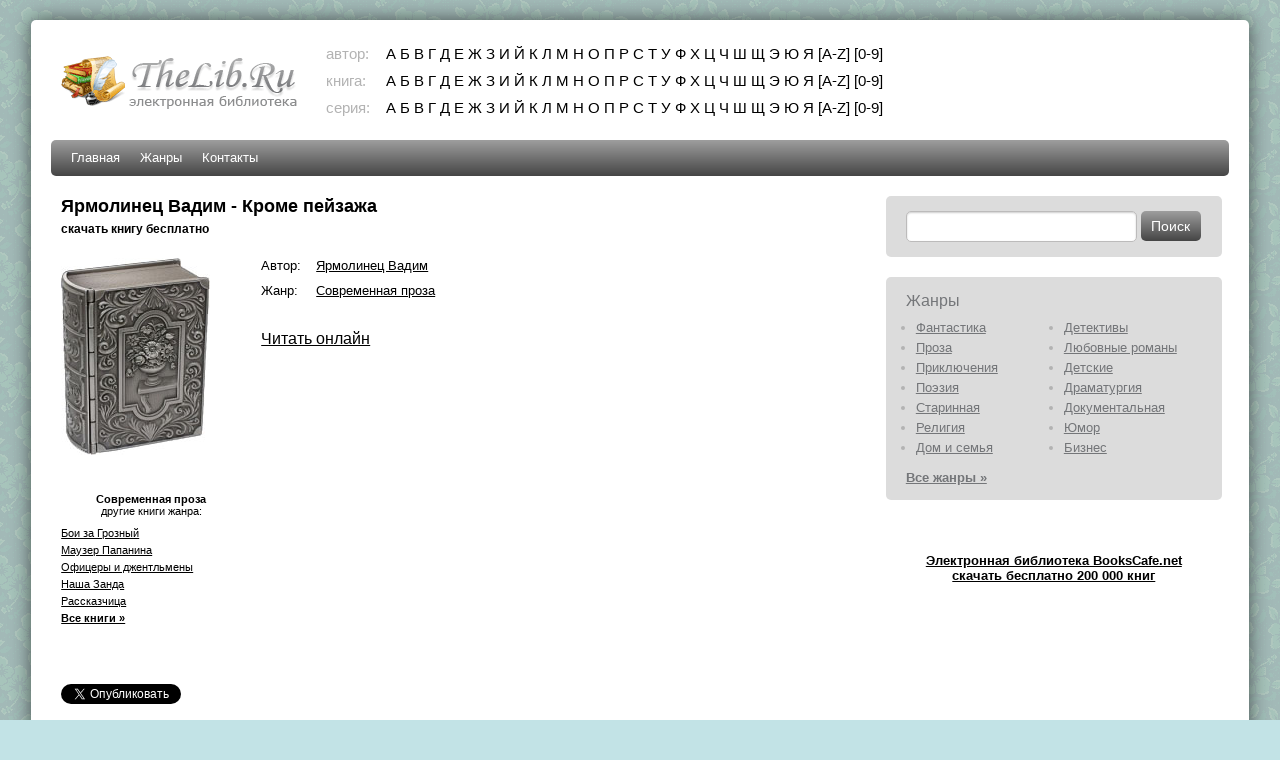

--- FILE ---
content_type: text/html; charset=UTF-8
request_url: https://thelib.ru/books/yarmolinec_vadim/krome_peyzazha.html
body_size: 14643
content:
<!DOCTYPE html PUBLIC "-//W3C//DTD XHTML 1.0 Strict//EN" "http://www.w3.org/TR/xhtml1/DTD/xhtml1-strict.dtd">
<html xmlns="http://www.w3.org/1999/xhtml">
<head>
    <title>Ярмолинец Вадим - Кроме пейзажа. Скачать книгу бесплатно в электронной библиотеке TheLib.Ru</title>
    <meta http-equiv="content-type" content="text/html; charset=utf-8" />
    <meta name="keywords" content="Ярмолинец Вадим - Кроме пейзажа. Скачать книгу бесплатно в электронной библиотеке TheLib.Ru, электронные книги, скачать, загрузить, бесплатно">
    <meta name="description" content="Ярмолинец Вадим - Кроме пейзажа. Скачать книгу бесплатно в электронной библиотеке TheLib.Ru">
    <meta name="revisit-after" content="1 days">
    <meta name="distribution" content="global">
    <meta name="rating" content="General">
    <meta http-equiv="cache-control" content="no-cache">
    <meta http-equiv="pragma" content="no-cache">
    <meta http-equiv="content-language" content="ru">
    <meta http-equiv="content-style-type" content="text/css">
    <meta name="Document-state" content="Dynamic">
    <link rel="stylesheet" href="/css/style.css" type="text/css" media="screen, projection" />
    <!--[if lte IE 6]>
    <link rel="stylesheet" href="/css/style_ie.css" type="text/css" media="screen, projection"/>
    <![endif]-->
    <!-- odnoklassniki -->
<link href="https://stg.odnoklassniki.ru/share/odkl_share.css" rel="stylesheet">
	<link rel="icon" href="/favicon.ico" type="image/x-icon" />
	<link rel="shortcut icon" href="/favicon.ico" type="image/x-icon" />
	
<script>window.yaContextCb = window.yaContextCb || [] </script> 
<script async src="https://yandex.ru/ads/system/context.js"></script>
<script async src="https://cdn.digitalcaramel.com/caramel.js"></script>
	
</head>

<body>
<div style="position: absolute;left: -100px">

<!--LiveInternet counter--><script type="text/javascript"><!--
document.write('<img src="https://counter.yadro.ru/hit?r'+
escape(document.referrer)+((typeof(screen)=='undefined')?'':
';s'+screen.width+'*'+screen.height+'*'+(screen.colorDepth?
screen.colorDepth:screen.pixelDepth))+';u'+escape(document.URL)+
';i'+escape('Жж'+document.title.substring(0,80))+';'+Math.random()+
'" width=1 height=1 alt="">')//--></script><!--/LiveInternet-->
</div>
<div id="wrapper">

    <div id="header">
        <div id="logo">
            <a href="/" title="скачать книги бесплатно"><img src="/images/logo.png" alt="TheLib.Ru - бесплатная электронная библиотека"/></a>
        </div>
        <div id="abc_navigation">
            <div class="label">автор:</div>
            <div class="abc_navigation_line"><a href="/abc/authors?letter=%D0%B0">А</a> <a href="/abc/authors?letter=%D0%B1">Б</a> <a href="/abc/authors?letter=%D0%B2">В</a> <a href="/abc/authors?letter=%D0%B3">Г</a> <a href="/abc/authors?letter=%D0%B4">Д</a> <a href="/abc/authors?letter=%D0%B5">Е</a> <a href="/abc/authors?letter=%D0%B6">Ж</a> <a href="/abc/authors?letter=%D0%B7">З</a> <a href="/abc/authors?letter=%D0%B8">И</a> <a href="/abc/authors?letter=%D0%B9">Й</a> <a href="/abc/authors?letter=%D0%BA">К</a> <a href="/abc/authors?letter=%D0%BB">Л</a> <a href="/abc/authors?letter=%D0%BC">М</a> <a href="/abc/authors?letter=%D0%BD">Н</a> <a href="/abc/authors?letter=%D0%BE">О</a> <a href="/abc/authors?letter=%D0%BF">П</a> <a href="/abc/authors?letter=%D1%80">Р</a> <a href="/abc/authors?letter=%D1%81">С</a> <a href="/abc/authors?letter=%D1%82">Т</a> <a href="/abc/authors?letter=%D1%83">У</a> <a href="/abc/authors?letter=%D1%84">Ф</a> <a href="/abc/authors?letter=%D1%85">Х</a> <a href="/abc/authors?letter=%D1%86">Ц</a> <a href="/abc/authors?letter=%D1%87">Ч</a> <a href="/abc/authors?letter=%D1%88">Ш</a> <a href="/abc/authors?letter=%D1%89">Щ</a> <a href="/abc/authors?letter=%D1%8D">Э</a> <a href="/abc/authors?letter=%D1%8E">Ю</a> <a href="/abc/authors?letter=%D1%8F">Я</a> <a href="/abc/authors?letter=en">[A-Z]</a> <a href="/abc/authors?letter=num">[0-9]</a> </div>            <div class="label">книга:</div>
            <div class="abc_navigation_line"><a href="/abc/books?letter=%D0%B0">А</a> <a href="/abc/books?letter=%D0%B1">Б</a> <a href="/abc/books?letter=%D0%B2">В</a> <a href="/abc/books?letter=%D0%B3">Г</a> <a href="/abc/books?letter=%D0%B4">Д</a> <a href="/abc/books?letter=%D0%B5">Е</a> <a href="/abc/books?letter=%D0%B6">Ж</a> <a href="/abc/books?letter=%D0%B7">З</a> <a href="/abc/books?letter=%D0%B8">И</a> <a href="/abc/books?letter=%D0%B9">Й</a> <a href="/abc/books?letter=%D0%BA">К</a> <a href="/abc/books?letter=%D0%BB">Л</a> <a href="/abc/books?letter=%D0%BC">М</a> <a href="/abc/books?letter=%D0%BD">Н</a> <a href="/abc/books?letter=%D0%BE">О</a> <a href="/abc/books?letter=%D0%BF">П</a> <a href="/abc/books?letter=%D1%80">Р</a> <a href="/abc/books?letter=%D1%81">С</a> <a href="/abc/books?letter=%D1%82">Т</a> <a href="/abc/books?letter=%D1%83">У</a> <a href="/abc/books?letter=%D1%84">Ф</a> <a href="/abc/books?letter=%D1%85">Х</a> <a href="/abc/books?letter=%D1%86">Ц</a> <a href="/abc/books?letter=%D1%87">Ч</a> <a href="/abc/books?letter=%D1%88">Ш</a> <a href="/abc/books?letter=%D1%89">Щ</a> <a href="/abc/books?letter=%D1%8D">Э</a> <a href="/abc/books?letter=%D1%8E">Ю</a> <a href="/abc/books?letter=%D1%8F">Я</a> <a href="/abc/books?letter=en">[A-Z]</a> <a href="/abc/books?letter=num">[0-9]</a> </div>            <div class="label">серия:</div>
            <div class="abc_navigation_line"><a href="/abc/series?letter=%D0%B0">А</a> <a href="/abc/series?letter=%D0%B1">Б</a> <a href="/abc/series?letter=%D0%B2">В</a> <a href="/abc/series?letter=%D0%B3">Г</a> <a href="/abc/series?letter=%D0%B4">Д</a> <a href="/abc/series?letter=%D0%B5">Е</a> <a href="/abc/series?letter=%D0%B6">Ж</a> <a href="/abc/series?letter=%D0%B7">З</a> <a href="/abc/series?letter=%D0%B8">И</a> <a href="/abc/series?letter=%D0%B9">Й</a> <a href="/abc/series?letter=%D0%BA">К</a> <a href="/abc/series?letter=%D0%BB">Л</a> <a href="/abc/series?letter=%D0%BC">М</a> <a href="/abc/series?letter=%D0%BD">Н</a> <a href="/abc/series?letter=%D0%BE">О</a> <a href="/abc/series?letter=%D0%BF">П</a> <a href="/abc/series?letter=%D1%80">Р</a> <a href="/abc/series?letter=%D1%81">С</a> <a href="/abc/series?letter=%D1%82">Т</a> <a href="/abc/series?letter=%D1%83">У</a> <a href="/abc/series?letter=%D1%84">Ф</a> <a href="/abc/series?letter=%D1%85">Х</a> <a href="/abc/series?letter=%D1%86">Ц</a> <a href="/abc/series?letter=%D1%87">Ч</a> <a href="/abc/series?letter=%D1%88">Ш</a> <a href="/abc/series?letter=%D1%89">Щ</a> <a href="/abc/series?letter=%D1%8D">Э</a> <a href="/abc/series?letter=%D1%8E">Ю</a> <a href="/abc/series?letter=%D1%8F">Я</a> <a href="/abc/series?letter=en">[A-Z]</a> <a href="/abc/series?letter=num">[0-9]</a> </div>        </div>
    </div><!-- #header-->

    <div id="navigation">
        <ul>
            <ul id="yw0">
<li><a href="/">Главная</a></li>
<li><a href="/genres/">Жанры</a></li>
<li><a href="/contact">Контакты</a></li>
</ul>        </ul>
    </div><!-- #navigation -->

    <div id="middle">

        <div id="container">
            <div id="content">
	<h1>Ярмолинец Вадим - Кроме пейзажа<br /><font style="font-size: 12px">скачать книгу бесплатно</font></h1>

<div id="book_view">
	<div id="cover">
		<img src="/images/book.jpg" />
        <div class="relative_books">
                </div>
        <div class="relative_books">
                    <div class="label">
            <strong>Современная проза</strong><br/>
            другие книги жанра:
        </div>
        <ul>
                        <li><a href="https://thelib.ru/books/blockiy_o/boi_za_grozniy.html">Бои за Грозный</a></li>
                        <li><a href="https://thelib.ru/books/veller_mihail/mauzer_papanina.html">Маузер Папанина</a></li>
                        <li><a href="https://thelib.ru/books/vo_ivlin/oficeri_i_dzhentlmeni.html">Офицеры и джентльмены</a></li>
                        <li><a href="https://thelib.ru/books/dikovskiy_sergey/nasha_zanda.html">Наша Занда</a></li>
                        <li><a href="https://thelib.ru/books/petrushevskaya_lyudmila/rasskazchica.html">Рассказчица</a></li>
                        <li class="more">
                <a href="/genres/rusmodern-b.html">Все книги »</a>            </li>
        </ul>
                </div>
        <div>
            <!-- vk.com -->
<div class="socButton">
    <script type="text/javascript" src="https://vk.com/js/api/share.js?92" charset="windows-1251"></script>
    <script type="text/javascript"><!--
        document.write(VK.Share.button(false,{type: "round", text: "Поделиться"}));
        --></script>
</div>

<!-- facebook -->
<div id="fb-root"></div>
<script type="text/javascript">(function(d, s, id) {
    var js, fjs = d.getElementsByTagName(s)[0];
    if (d.getElementById(id)) return;
    js = d.createElement(s); js.id = id;
    js.src = "//connect.facebook.net/ru_RU/all.js#xfbml=1";
    fjs.parentNode.insertBefore(js, fjs);
}(document, 'script', 'facebook-jssdk'));</script>
<div class="socButton">
    <div class="fb-like" data-send="false" data-layout="button_count" data-width="450" data-show-faces="true"></div>
</div>

<!-- twitter -->
<div class="socButton">
    <a href="https://twitter.com/share" class="twitter-share-button" data-lang="ru">Твитнуть</a>
    <script type="text/javascript">!function(d,s,id){var js,fjs=d.getElementsByTagName(s)[0];if(!d.getElementById(id)){js=d.createElement(s);js.id=id;js.src="//platform.twitter.com/widgets.js";fjs.parentNode.insertBefore(js,fjs);}}(document,"script","twitter-wjs");</script>
</div>

<!-- mail.ru -->
<div class="socButton">
    <a style="display: none;" type="like_button" target="_blank" class="mrc__plugin_like_button" href="https://connect.mail.ru/share" rel="nofollow" data-mrc-config="{'caption-mm': '1', 'caption-ok': '1', 'counter': 'true'}">Нравится</a>
    <script type="text/javascript" src="https://cdn.connect.mail.ru/js/loader.js" charset="UTF-8"></script>
</div>

<!-- odnoklassniki -->
<div class="socButton">
    <script src="https://stg.odnoklassniki.ru/share/odkl_share.js" type="text/javascript" ></script>
    <a class="odkl-klass" href="https://thelib.ru/books/yarmolinec_vadim/krome_peyzazha.html" onclick="ODKL.Share(this);return false;" >Класс!</a>
</div>

<!-- google plus -->
<script type="text/javascript" src="https://apis.google.com/js/plusone.js"></script>
<div class="socButton">
    <g:plusone></g:plusone>
</div>
        </div>
	</div>
	<div id="info">
		
				<div id="authors">
			<div id="label">Автор:</div>
			<div id="links">
				<a href="https://thelib.ru/authors/yarmolinec_vadim.html">Ярмолинец Вадим</a>			</div>
		</div>
				
		
				<div id="genres">
			<div id="label">Жанр:</div>
			<div id="links">
				<a href="/genres/rusmodern-b.html">Современная проза</a>			</div>
		</div>
				
		

        
            <div id="readonline">
            <a href="/books/yarmolinec_vadim/krome_peyzazha-read.html">Читать онлайн</a>            </div>

<p>&nbsp;</p>

<!--noindex-->
<div caramel-id="01j78m1190z1swyqyyae6hh3fz"></div>

<div caramel-id="01j78m11988sax2yqa394qzdch"></div>
<!--/noindex-->

<p>&nbsp;</p>
        		

        		
	</div>
	
</div><!-- book_view -->

<div id="comments">
		
	<div class="label"><a href="https://thelib.ru/books/yarmolinec_vadim/krome_peyzazha-comment.html">Оставить отзыв о книге</a></div>
</div><!-- comments --></div><!-- content -->


        </div><!-- #container-->

        <div class="sidebar" id="sideRight">

            <div class="block">
                <form action="/search" method="get" accept-charset="UTF-8" class="search_form">
                    <input name="q" type="text" value="" maxlength="128" class="q" />
                    <input type="submit" value="Поиск" class="submit" />
                </form>
            </div>

            <div class="block genres">
                <div class="title">Жанры</div>
                <ul>
                    <li><a href="/genres/fantastic.html">Фантастика</a></li>
                    <li><a href="/genres/detectives.html">Детективы</a></li>
                    <li><a href="/genres/prose.html">Проза</a></li>
                    <li><a href="/genres/sentimentalnyy_roman.html">Любовные романы</a></li>
                    <li><a href="/genres/priklyucheniya.html">Приключения</a></li>
                    <li><a href="/genres/childrens.html">Детские</a></li>
                    <li><a href="/genres/poety.html">Поэзия</a></li>
                    <li><a href="/genres/moderndrama.html">Драматургия</a></li>
                    <li><a href="/genres/old.html">Старинная</a></li>
                    <li><a href="/genres/dokumentalnaya_literatura.html">Документальная</a></li>
                    <li><a href="/genres/religiya.html">Религия</a></li>
                    <li><a href="/genres/humour.html">Юмор</a></li>
                    <li><a href="/genres/domovodstvo.html">Дом и семья</a></li>
                    <li><a href="/genres/o_biznese_populyarno.html">Бизнес</a></li>
                </ul>
                <a href="/genres/" class="more">Все жанры »</a>
            </div>


<center>
                <p>&nbsp;</p><p>

                    <a href="https://bookscafe.net" target="_blank"><b>Электронная библиотека BooksCafe.net<br>скачать бесплатно 200 000 книг</b></a>

                </p><p>&nbsp;</p><p>

<!--noindex-->




</center><!--/noindex-->


        </div><!-- .sidebar#sideRight -->

    </div><!-- #middle-->

    <div id="footer">
        Электронная библиотека TheLib.Ru &copy; 2006-2026 |
        <a href="/contact">Контакты</a> |
        <a href="/copyright">Авторам и правообладателям</a>
    </div><!-- #footer -->

</div><!-- #wrapper -->


</body>
</html>

--- FILE ---
content_type: text/html; charset=utf-8
request_url: https://accounts.google.com/o/oauth2/postmessageRelay?parent=https%3A%2F%2Fthelib.ru&jsh=m%3B%2F_%2Fscs%2Fabc-static%2F_%2Fjs%2Fk%3Dgapi.lb.en.2kN9-TZiXrM.O%2Fd%3D1%2Frs%3DAHpOoo_B4hu0FeWRuWHfxnZ3V0WubwN7Qw%2Fm%3D__features__
body_size: 161
content:
<!DOCTYPE html><html><head><title></title><meta http-equiv="content-type" content="text/html; charset=utf-8"><meta http-equiv="X-UA-Compatible" content="IE=edge"><meta name="viewport" content="width=device-width, initial-scale=1, minimum-scale=1, maximum-scale=1, user-scalable=0"><script src='https://ssl.gstatic.com/accounts/o/2580342461-postmessagerelay.js' nonce="UB1IbGmR7Gz-gi8G-RVGbw"></script></head><body><script type="text/javascript" src="https://apis.google.com/js/rpc:shindig_random.js?onload=init" nonce="UB1IbGmR7Gz-gi8G-RVGbw"></script></body></html>